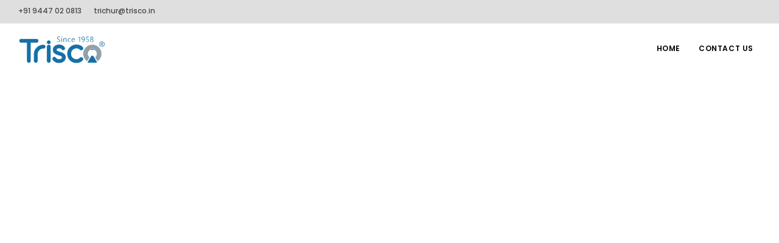

--- FILE ---
content_type: text/html; charset=UTF-8
request_url: https://trisco.in/destination/kollam
body_size: 1474
content:


<!DOCTYPE html>
<html lang="en">
    <head>
        <meta name="viewport" content="width=device-width, initial-scale=1" />
        <meta http-equiv="content-type" content="text/html; charset=utf-8" />
        <meta name="author" content="BlueFerns" />
        <meta name="description" content="">
        <meta name="keywords" content="">
        <link rel="icon" type="image/png" href="/trendcart/administrator/images/admin_uploads/">
        <meta http-equiv="X-UA-Compatible" content="IE=edge">
        <title>Trichur Surgicals | Leading Surgical & Dental Equipment dealer in Kerala since 1958</title>
                        <link href="/templates/polo/css/plugins.css" rel="stylesheet">
        <link href="/templates/polo/css/style.css" rel="stylesheet">
        <style>
            #mainMenu nav > ul > li > a{
                            }
                            .dark #mainMenu nav > ul > li > a, #mainMenu.dark nav > ul > li > a{
                    color:#333 !important;
                }
                        .dark #mainMenu nav > ul > li > a, #mainMenu.dark nav > ul > li > a {
                color: #000 !important;
            }
            #topbar.dark .top-menu > li > a, #topbar.dark .social-icons li a {
                color: #fff !important;
            }
            
        </style>
    </head>
    <body>
        <div class="body-inner">

            <div id="topbar" class="d-none d-xl-block d-lg-block topbar-transparent topbar-fullwidth light">
                <div class="container" style="background: #9797974f;  color: white;" >
                    <div class="row" >
                        <div class="col-md-6">
                            <ul class="top-menu">
                                <li><a href="tel: +91 9447 02 0813"> +91 9447 02 0813</a></li>
                                <li><a href="/cdn-cgi/l/email-protection#3d1d494f545e55484f7d494f544e5e521354531d"> <span class="__cf_email__" data-cfemail="deaaacb7bdb6abac9eaaacb7adbdb1f0b7b0">[email&#160;protected]</span> </a></li>
                            </ul>
                        </div>


                        <div class="col-md-6 d-none d-sm-block">
                            <div class="social-icons social-icons-colored-hover">
                                <ul>
                                                                    </ul>
                            </div>
                        </div>
                    </div>
                </div>
            </div>

            <header id="header" data-transparent="true" data-fullwidth="true" class="dark submenu-light">
                <div class="header-inner">
                    <div class="container">
                        <div id="logo"><!-- <div class="nav-logo">-->
                            <a href="/" style="float: left;">

                                <span class="logo-default"><img style="max-height: 45px;" src="/trendcart/administrator/images/admin_uploads/trisco-1698301487-logo.png" alt=""></span>
                                <span class="logo-dark"><img style="max-height: 45px;" src="/trendcart/administrator/images/admin_uploads/trisco-1698301487-logo.png" alt=""></span>                    
                            </a>
                        </div>
                        <div id="search" class=" d-none">
                            <a id="btn-search-close" class="btn-search-close" aria-label="Close search form"><i class="icon-x"></i></a>
                            <form class="search-form" action="#" method="get">
                                <input class="form-control" name="q" type="text" placeholder="Type & Search..." />
                                <span class="text-muted">Start typing & press "Enter" or "ESC" to close</span>
                            </form>
                        </div>
                        <div class="header-extras  d-none">
                            <ul>
                                <li>
                                    <a id="btn-search" href="#"> <i class="icon-search"></i></a>
                                </li>
                                <li>
                                    <div class="p-dropdown">
                                        <a href="#"><i class="icon-globe"></i><span>EN</span></a>
                                        <ul class="p-dropdown-content d-none">
                                            <li><a href="#">French</a></li>
                                            <li><a href="#">Spanish</a></li>
                                            <li><a href="#">English</a></li>
                                        </ul>
                                    </div>
                                </li>
                            </ul>
                        </div>
                        <div id="mainMenu-trigger">
                            <a class="lines-button x"><span class="lines"></span></a>
                        </div>
                        <div id="mainMenu">
                            <div class="container">
                                <nav>
                                    <ul>
                                          
                                            <li class="dropdown">
                                                <a  class=" " style="color: black" href="/">Home</a> 
                                                                                            </li>

                                          
                                            <li class="dropdown">
                                                <a  class=" " style="color: black" href="/contact">Contact Us</a> 
                                                                                            </li>

                                                                            </ul>
                                </nav>
                            </div>
                        </div>
                    </div>
                </div>
            </header>
            <script defer src="https://static.cloudflareinsights.com/beacon.min.js/vcd15cbe7772f49c399c6a5babf22c1241717689176015" integrity="sha512-ZpsOmlRQV6y907TI0dKBHq9Md29nnaEIPlkf84rnaERnq6zvWvPUqr2ft8M1aS28oN72PdrCzSjY4U6VaAw1EQ==" data-cf-beacon='{"version":"2024.11.0","token":"d9f979bf47ac47a99c2a54a4b9933999","r":1,"server_timing":{"name":{"cfCacheStatus":true,"cfEdge":true,"cfExtPri":true,"cfL4":true,"cfOrigin":true,"cfSpeedBrain":true},"location_startswith":null}}' crossorigin="anonymous"></script>
<script data-cfasync="false" src="/cdn-cgi/scripts/5c5dd728/cloudflare-static/email-decode.min.js"></script>